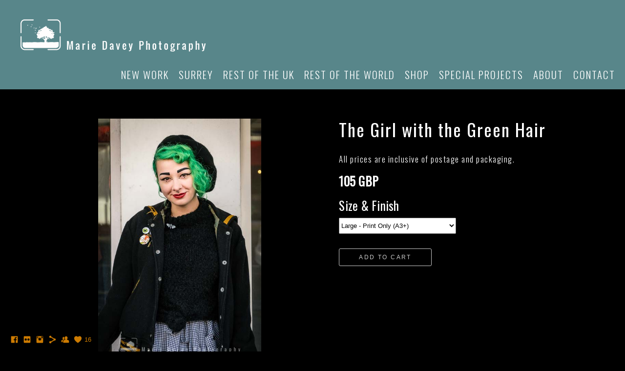

--- FILE ---
content_type: text/html; charset=UTF-8
request_url: https://www.mariedaveyphotography.com/street-co19/street-2-0
body_size: 9584
content:
<!doctype html>
<html lang="en" site-body ng-controller="baseController" prefix="og: http://ogp.me/ns#">
<head>
        <title>The Girl with the Green Hair</title>
    <base href="/">
    <meta charset="UTF-8">
    <meta http-equiv="X-UA-Compatible" content="IE=edge,chrome=1">
    <meta name="viewport" content="width=device-width, initial-scale=1">

    <link rel="manifest" href="/manifest.webmanifest">

	
    <meta name="keywords" content="mariedaveyphotography.com, The Girl with the Green Hair, Photographer, photography, landscape photography, Surrey, Essex, East Sussex, travel photography, London, fine art, prints, framed prints, mounted prints, Surrey Hills, coastal photography">
    <meta name="generator" content="mariedaveyphotography.com">
    <meta name="author" content="mariedaveyphotography.com">

    <meta itemprop="name" content="The Girl with the Green Hair">
    <meta itemprop="url" content="https://www.mariedaveyphotography.com/street-co19/street-2-0">

    <link rel="alternate" type="application/rss+xml" title="RSS The Girl with the Green Hair" href="/extra/rss" />
    <!-- Open Graph data -->
    <meta property="og:title" name="title" content="The Girl with the Green Hair">

	
    <meta property="og:site_name" content="Marie Davey Photography - Landscape Photographer">
    <meta property="og:url" content="https://www.mariedaveyphotography.com/street-co19/street-2-0">
    <meta property="og:type" content="website">

            <!--    This part will not change dynamically: except for Gallery image-->

    <meta property="og:image" content="https://dvqlxo2m2q99q.cloudfront.net/000_clients/603326/page/603326FVwiHwBO.jpg">
    <meta property="og:image:height" content="712">
    <meta property="og:image:width" content="475">

    
    <meta property="fb:app_id" content="291101395346738">

    <!-- Twitter Card data -->
    <meta name="twitter:url" content="https://www.mariedaveyphotography.com/street-co19/street-2-0">
    <meta name="twitter:title" content="The Girl with the Green Hair">

	
	<meta name="twitter:site" content="Marie Davey Photography - Landscape Photographer">
    <meta name="twitter:creator" content="mariedaveyphotography.com">

    <link rel="dns-prefetch" href="https://cdn.portfolioboxdns.com">

    	
    <link rel="icon" href="https://dvqlxo2m2q99q.cloudfront.net/000_clients/603326/file/603326iSLRgZT0.jpg" type="image/jpeg" />
    <link rel="shortcut icon" href="https://dvqlxo2m2q99q.cloudfront.net/000_clients/603326/file/603326iSLRgZT0.jpg" type="image/jpeg" />

	<!-- sourcecss -->
<link rel="stylesheet" href="https://cdn.portfolioboxdns.com/pb3/application/_output/pb.out.front.ver.1764936980995.css" />
<!-- /sourcecss -->

    
            <script>
                (function(i,s,o,g,r,a,m){i['GoogleAnalyticsObject']=r;i[r]=i[r]||function(){
                    (i[r].q=i[r].q||[]).push(arguments)},i[r].l=1*new Date();a=s.createElement(o),
                    m=s.getElementsByTagName(o)[0];a.async=1;a.src=g;m.parentNode.insertBefore(a,m)
                })(window,document,'script','//www.google-analytics.com/analytics.js','ga');

                ga('create', 'UA-87912358-1', 'auto');
            </script>
            

</head>
<body id="pb3-body" pb-style="siteBody.getStyles()" style="visibility: hidden;" ng-cloak class="{{siteBody.getClasses()}}" data-rightclick="{{site.EnableRightClick}}" data-imgshadow="{{site.ThumbDecorationHasShadow}}" data-imgradius="{{site.ThumbDecorationBorderRadius}}"  data-imgborder="{{site.ThumbDecorationBorderWidth}}">

<img ng-if="site.LogoDoUseFile == 1" ng-src="{{site.LogoFilePath}}" alt="" style="display:none;">

<pb-scrol-to-top></pb-scrol-to-top>

<div class="containerNgView" ng-view autoscroll="true" page-font-helper></div>

<div class="base" ng-cloak>
    <div ng-if="base.popup.show" class="popup">
        <div class="bg" ng-click="base.popup.close()"></div>
        <div class="content basePopup">
            <div ng-include="base.popup.view"></div>
        </div>
    </div>
</div>

<logout-front></logout-front>

<script src="https://cdn.portfolioboxdns.com/pb3/application/_output/3rd.out.front.ver.js"></script>

<!-- sourcejs -->
<script src="https://cdn.portfolioboxdns.com/pb3/application/_output/pb.out.front.ver.1764936980995.js"></script>
<!-- /sourcejs -->

    <script>
        $(function(){
            $(document).on("contextmenu",function(e){
                return false;
            });
            $("body").on('mousedown',"img",function(){
                return false;
            });
            document.body.style.webkitTouchCallout='none';

	        $(document).on("dragstart", function() {
		        return false;
	        });
        });
    </script>
	<style>
		img {
			user-drag: none;
			user-select: none;
			-moz-user-select: none;
			-webkit-user-drag: none;
			-webkit-user-select: none;
			-ms-user-select: none;
		}
		[data-role="mobile-body"] .type-galleries main .gallery img{
			pointer-events: none;
		}
	</style>

<script>
    var isLoadedFromServer = true;
    var seeLiveMobApp = "";

    if(seeLiveMobApp == true || seeLiveMobApp == 1){
        if(pb.utils.isMobile() == true){
            pbAng.isMobileFront = seeLiveMobApp;
        }
    }
    var serverData = {
        siteJson : {"Guid":"16262AdaYJOhdjbC","Id":603326,"Url":"mariedaveyphotography.com","IsUnpublished":0,"SecondaryUrl":null,"AccountType":1,"LanguageId":0,"IsSiteLocked":0,"MetaValidationTag":null,"CustomCss":"","CustomHeaderBottom":null,"CustomBodyBottom":"","MobileLogoText":"Marie Davey Photography","MobileMenuBoxColor":"#93e0e6","MobileLogoDoUseFile":1,"MobileLogoFileName":"603326csIGHe7L.png","MobileLogoFileHeight":1308,"MobileLogoFileWidth":5000,"MobileLogoFileNameS3Id":0,"MobileLogoFilePath":"https:\/\/dvqlxo2m2q99q.cloudfront.net\/000_clients\/603326\/file\/603326csIGHe7L.png","MobileLogoFontFamily":"'Oswald', sans-serif","MobileLogoFontSize":"17px","MobileLogoFontVariant":"regular","MobileLogoFontColor":"#000000","MobileMenuFontFamily":"'Oswald', sans-serif","MobileMenuFontSize":"14px","MobileMenuFontVariant":"regular","MobileMenuFontColor":"#ffffff","MobileMenuIconColor":"#ffffff","SiteTitle":"Marie Davey Photography - Landscape Photographer","SeoKeywords":"Photographer, photography, landscape photography, Surrey, Essex, East Sussex, travel photography, London, fine art, prints, framed prints, mounted prints, Surrey Hills, coastal photography","SeoDescription":"Beautiful and evocative fine art landscape photography from in and around Surrey, and the rest of the UK. ","ShowSocialMediaLinks":1,"SocialButtonStyle":1,"SocialButtonColor":"#cc7b02","SocialShowShareButtons":1,"SocialFacebookShareUrl":"https:\/\/www.facebook.com\/MarieDaveyPhotography\/","SocialFacebookUrl":"https:\/\/www.facebook.com\/MarieDaveyPhotography\/","SocialTwitterUrl":null,"SocialFlickrUrl":"https:\/\/www.flickr.com\/photos\/140017986@N03\/","SocialLinkedInUrl":null,"SocialGooglePlusUrl":null,"SocialPinterestUrl":null,"SocialInstagramUrl":"https:\/\/www.instagram.com\/marie_davey_photo\/","SocialBlogUrl":null,"SocialFollowButton":1,"SocialFacebookPicFileName":"603326Yilh1r9d.jpg","SocialHideLikeButton":null,"SocialFacebookPicFileNameS3Id":0,"SocialFacebookPicFilePath":"https:\/\/dvqlxo2m2q99q.cloudfront.net\/000_clients\/603326\/file\/603326Yilh1r9d.jpg","BgImagePosition":1,"BgUseImage":0,"BgColor":"#000000","BgFileName":null,"BgFileWidth":null,"BgFileHeight":null,"BgFileNameS3Id":null,"BgFilePath":null,"BgBoxColor":"#ffffff","LogoDoUseFile":1,"LogoText":"Marie Davey Photography","LogoFileName":"603326bGZjitam.png","LogoFileHeight":1308,"LogoFileWidth":5000,"LogoFileNameS3Id":0,"LogoFilePath":"https:\/\/dvqlxo2m2q99q.cloudfront.net\/000_clients\/603326\/file\/603326bGZjitam.png","LogoDisplayHeight":"110px","LogoFontFamily":"'Oswald', sans-serif","LogoFontVariant":300,"LogoFontSize":"28px","LogoFontColor":"#ffffff","LogoFontSpacing":"4px","LogoFontUpperCase":1,"ActiveMenuFontIsUnderline":0,"ActiveMenuFontIsItalic":0,"ActiveMenuFontIsBold":1,"ActiveMenuFontColor":"#ff8400","HoverMenuFontIsUnderline":0,"HoverMenuFontIsItalic":0,"HoverMenuFontIsBold":0,"HoverMenuBackgroundColor":null,"ActiveMenuBackgroundColor":null,"MenuFontFamily":"'Oswald', sans-serif","MenuFontVariant":300,"MenuFontSize":"21px","MenuFontColor":"#ffffff","MenuFontColorHover":"#ff8400","MenuBoxColor":"#93e0e6","MenuBoxBorder":0,"MenuFontSpacing":"8px","MenuFontUpperCase":1,"H1FontFamily":"'Oswald', sans-serif","H1FontVariant":"regular","H1FontColor":"#ffffff","H1FontSize":"36px","H1Spacing":"2px","H1UpperCase":0,"H2FontFamily":"'Oswald', sans-serif","H2FontVariant":"regular","H2FontColor":"#ffffff","H2FontSize":"41px","H2Spacing":"1px","H2UpperCase":0,"H3FontFamily":"'Oswald', sans-serif","H3FontVariant":"regular","H3FontColor":"#ffffff","H3FontSize":"25px","H3Spacing":"1px","H3UpperCase":0,"PFontFamily":"'Oswald', sans-serif","PFontVariant":300,"PFontColor":"#ffffff","PFontSize":"17px","PLineHeight":"30px","PLinkColor":"#ffffff","PLinkColorHover":"#ff8400","PSpacing":"6px","PUpperCase":0,"ListFontFamily":"'Oswald', sans-serif","ListFontVariant":"regular","ListFontColor":"#000000","ListFontSize":"24px","ListSpacing":"7px","ListUpperCase":1,"ButtonColor":"#fa7500","ButtonHoverColor":"#03d634","ButtonTextColor":"#fcfcfc","SiteWidth":null,"ImageQuality":null,"DznLayoutGuid":5,"DsnLayoutViewFile":"top01","DsnLayoutTitle":"top01","DsnLayoutType":"wide","DsnMobileLayoutGuid":3,"DsnMobileLayoutViewFile":"mobilemenu03","DsnMobileLayoutTitle":"mobilemenu03","FaviconFileNameS3Id":0,"FaviconFileName":"603326iSLRgZT0.jpg","FaviconFilePath":"https:\/\/dvqlxo2m2q99q.cloudfront.net\/000_clients\/603326\/file\/603326iSLRgZT0.jpg","ThumbDecorationBorderRadius":"0px","ThumbDecorationBorderWidth":"0px","ThumbDecorationBorderColor":"#ffffff","ThumbDecorationHasShadow":0,"MobileLogoDisplayHeight":"52px","IsFooterActive":0,"FooterContent":null,"MenuIsInfoBoxActive":0,"MenuInfoBoxText":"","MenuImageFileName":"","MenuImageFileNameS3Id":null,"MenuImageFilePath":null,"FontCss":"<link id='sitefonts' href='https:\/\/fonts.googleapis.com\/css?subset=latin,latin-ext,greek,cyrillic&family=Oswald:regular%2C300' rel='stylesheet' type='text\/css'>","ShopSettings":{"Guid":"603326MDIN3LOR","SiteId":603326,"ShopName":"Marie Davey Photography","Email":"mariedaveyphotography@gmail.com","ResponseSubject":"Thank you for your order","ResponseEmail":"Thank you so much for your order. I will process this as soon as possible, and will ship it within the next three working days.","ReceiptNote":"Your order will be processed and shipped as soon as the final amount has been paid.","PaymentMethod":"paypal","InvoiceDueDays":30,"HasStripeUserData":null,"Address":"32 Keswick Road","Zip":"KT23 4BH","City":"Surrey","CountryCode":"GB","OrgNr":null,"PayPalEmail":"marie.davey197@gmail.com","Currency":"GBP","ShippingInfo":"Your package will be processed within five working days, and shipped 1st Class by Royal Mail.","ReturnPolicy":"Each order is carefully produced by hand and checked by me, to ensure it is of the highest quality. If however you are not happy with your order for any reason, please contact me via MarieDaveyPhotography@gmail.com and we can aim to rectify the problem as quickly as possible.","TermsConditions":"1. By purchasing an image as a print You hereby agree that the print may only be used for personal use and may not be used for any commercial purposes including public display, exploitation, reproduction or syndication to third parties.\n\n2. Your items will be dispatched within five working days of placing your order and sooner if possible, to the person named on the Order Form.\n\n3. We shall dispatch your goods in the appropriate packaging, by 1st Class Royal Mail, at our own risk to the address provided to us on your order form. Please contact us via the Contact form if you require courier delivery.\n\n4. You acknowledge that we are not responsible for verifying the authority of the person taking receipt of the goods.\n\n5. In the event of any damage to a product as a result of mishandling in transit, we will send you a replacement. If it is not possible to send you a replacement, we will issue you with a full refund. If the product has been damaged in transit or is faulty, please contact us by email (MarieDaveyPhotography@gmail.com) within 7 days of receipt. When you receive your order, as per the EU Distance Selling Directive, you have until the expiry of seven days of receipt to return the ordered products. The goods must be returned in the same condition as they were originally dispatched and received by you. All items must be returned with tracking details.\n\n6. If items are returned, due to being faulty or damaged in transit, You will be expected to pay for the return of the goods, and any refund of this amount will be at the sole discretion Marie Davey Photography. and will be credited to the original charged account within 30 days of receipt of the damaged items. Please return them to Marie Davey Photography, 32 Keswick Road, Bookham, Surrey KT23 4BH, along with a note of your details and the reason for return.\n\n7. Even after purchase any images bought as prints remain the sole copyright of the photographer.","ShippingRegions":[{"Guid":"603326896o2Qmd","SiteId":603326,"CountryCode":"GB","ShippingCost":0,"created_at":"2016-11-06 20:50:32","updated_at":"2016-11-06 20:50:32"}],"TaxRegions":[]},"UserTranslatedText":{"Guid":"603326ksZoC0RW","SiteId":603326,"Message":"Message","YourName":"Your Name","EnterTheLetters":"Enter The Letters","Send":"Send","ThankYou":"Thank You","Refresh":"Refresh","Follow":"Follow","Comment":"Comment","Share":"Share","CommentOnPage":"Comment On Page","ShareTheSite":"Share The Site","ShareThePage":"Share The Page","AddToCart":"Add To Cart","ItemWasAddedToTheCart":"Item Was Added To The Cart","Item":"Item","YourCart":"Your Cart","YourInfo":"Your Info","Quantity":"Quantity","Product":"Product","ItemInCart":"Item In Cart","BillingAddress":"Billing Address","ShippingAddress":"Shipping Address","OrderSummary":"Order Summary","ProceedToPay":"Proceed To Payment","Payment":"Payment","CardPayTitle":"Credit card information","PaypalPayTitle":"This shop uses paypal to process your payment","InvoicePayTitle":"This shop uses invoice to collect your payment","ProceedToPaypal":"Proceed to paypal to pay","ConfirmInvoice":"Confirm and receive invoice","NameOnCard":"Name on card","APrice":"A Price","Options":"Options","SelectYourCountry":"Select Your Country","Remove":"Remove","NetPrice":"Net Price","Vat":"Vat","ShippingCost":"Shipping Cost","TotalPrice":"Total Price","Name":"Name","Address":"Address","Zip":"City","City":"County","State":"Post Code*","Country":"Country","Email":"Email","Phone":"Phone","ShippingInfo":"Shipping Info","Checkout":"Checkout","Organization":"Organization","DescriptionOrder":"Description","InvoiceDate":"Invoice Date","ReceiptDate":"Receipt Date","AmountDue":"Amount Due","AmountPaid":"Amount Paid","ConfirmAndCheckout":"Confirm And Checkout","Back":"Back","Pay":"Pay","ClickToPay":"Click To Pay","AnErrorHasOccurred":"An Error Has Occurred","PleaseContactUs":"Please Contact Us","Receipt":"Receipt","Print":"Print","Date":"Date","OrderNr":"Order Number","PayedWith":"Paid With","Seller":"Seller","HereIsYourReceipt":"Here Is Your Receipt","AcceptTheTerms":"Accept The Terms","Unsubscribe":"Unsubscribe","ViewThisOnline":"View This Online","Price":"Price","SubTotal":"Subtotal","Tax":"Tax","OrderCompleteMessage":"Please download your receipt.","DownloadReceipt":"Download Receipt","ReturnTo":"Return to site","ItemPurchasedFrom":"items was purchased from","SameAs":"Same As","SoldOut":"SOLD OUT","ThisPageIsLocked":"This page is locked","Invoice":"Invoice","BillTo":"Bill to:","Ref":"Reference no.","DueDate":"Due date","Notes":"Notes:","CookieMessage":"We are using cookies to give you the best experience on our site. By continuing to use this website you are agreeing to the use of cookies.","CompleteOrder":"Thank you for your order!","Prev":"Previous","Next":"Next","Tags":"Tags","Description":"Description","Educations":"Education","Experiences":"Experience","Awards":"Awards","Exhibitions":"Exhibitions","Skills":"Skills","Interests":"Interests","Languages":"Languages","Contacts":"Contacts","Present":"Present","created_at":"2016-09-19 13:51:35","updated_at":"2016-11-24 08:39:22"},"GoogleAnalyticsSnippet":"UA-87912358-1\n  \n  (function(i,s,o,g,r,a,m){i['GoogleAnalyticsObject']=r;i[r]=i[r]||function(){\n  (i[r].q=i[r].q||[]).push(arguments)},i[r].l=1*new Date();a=s.createElement(o),\n  m=s.getElementsByTagName(o)[0];a.async=1;a.src=g;m.parentNode.insertBefore(a,m)\n  })(window,document,'script','https:\/\/www.google-analytics.com\/analytics.js','ga');\n\n  ga('create', 'UA-87912358-1', 'auto');\n  ga('send', 'pageview');\n\n","GoogleAnalyticsObjects":"{\"objType\":\"ga\",\"account\":\"ga('create', 'UA-87912358-1', 'auto');\",\"pages\":[\"ga('send', 'pageview', { page: $locationProvider.path() });\"]}","EnableRightClick":null,"EnableCookie":0,"EnableRSS":null,"SiteBGThumb":null,"ClubType":null,"ClubMemberAtSiteId":null,"ProfileImageFileName":null,"ProfileImageS3Id":null,"CoverImageFileName":null,"CoverImageS3Id":null,"ProfileImageFilePath":null,"CoverImageFilePath":null,"StandardBgImage":null,"NrOfProLikes":16,"NrOfFreeLikes":0,"NrOfLikes":16,"ClientCountryCode":"GB","HasRequestedSSLCert":3,"CertNextUpdateDate":1731122436,"IsFlickrWizardComplete":null,"FlickrNsId":null,"SignUpAccountType":null,"created_at":1474285895000},
        pageJson : '',
        menuJson : [{"Guid":"603326HxHwfiWJ","SiteId":603326,"PageGuid":"603326tOJmhcCN","Title":"New Work","Url":"\/newwork-fyjd","Target":"_self","ListOrder":0,"ParentGuid":null,"created_at":"2023-03-15 15:14:38","updated_at":"2023-11-15 14:44:19","Children":[]},{"Guid":"6033266yTSVqtT","SiteId":603326,"PageGuid":"603326OwXME97V","Title":"Surrey","Url":"\/surrey","Target":"_self","ListOrder":1,"ParentGuid":null,"created_at":"2016-09-19 13:55:16","updated_at":"2023-11-15 14:44:19","Children":[]},{"Guid":"603326HGTqaKrp","SiteId":603326,"PageGuid":"603326zibSitKi","Title":"Rest of the UK","Url":"\/restoftheuk-h1og","Target":"_self","ListOrder":2,"ParentGuid":null,"created_at":"2016-11-18 13:05:27","updated_at":"2023-11-15 14:44:19","Children":[{"Guid":"603326oXJkS4wE","SiteId":603326,"PageGuid":"603326Jw9QnmSN","Title":"ESSEX","Url":"\/essex","Target":"_self","ListOrder":0,"ParentGuid":"603326HGTqaKrp","created_at":"2016-10-18 23:03:08","updated_at":"2018-06-13 11:56:58","Children":[]},{"Guid":"603326OiuYHV4a","SiteId":603326,"PageGuid":"60332634dQKygm","Title":"Hertfordshire","Url":"\/hertfordshire","Target":"_self","ListOrder":1,"ParentGuid":"603326HGTqaKrp","created_at":"2019-05-07 16:08:09","updated_at":"2019-05-07 16:09:39","Children":[]},{"Guid":"603326yAn55DUJ","SiteId":603326,"PageGuid":"603326GNn6TQLE","Title":"Lake District","Url":"\/lakedistrict","Target":"_self","ListOrder":2,"ParentGuid":"603326HGTqaKrp","created_at":"2022-11-18 13:34:16","updated_at":"2022-11-18 13:47:16","Children":[]},{"Guid":"603326Tg5ejOyV","SiteId":603326,"PageGuid":"603326NcxilHVc","Title":"London","Url":"\/london","Target":"_self","ListOrder":3,"ParentGuid":"603326HGTqaKrp","created_at":"2018-01-13 20:09:33","updated_at":"2022-11-18 13:47:16","Children":[]},{"Guid":"603326aSFaGIOL","SiteId":603326,"PageGuid":"603326aDdAaiOs","Title":"Sussex","Url":"\/eas","Target":"_self","ListOrder":4,"ParentGuid":"603326HGTqaKrp","created_at":"2016-10-18 22:49:08","updated_at":"2022-11-18 13:47:16","Children":[]},{"Guid":"603326dvmnymDN","SiteId":603326,"PageGuid":"603326AJkFnhxG","Title":"Wales","Url":"\/wales","Target":"_self","ListOrder":5,"ParentGuid":"603326HGTqaKrp","created_at":"2018-06-08 14:13:30","updated_at":"2022-11-18 13:47:16","Children":[]}]},{"Guid":"603326Qs63WkuW","SiteId":603326,"PageGuid":"603326it4iUS04","Title":"Rest of the World","Url":"\/restoftheworld-crhu","Target":"_self","ListOrder":3,"ParentGuid":null,"created_at":"2016-11-18 13:09:27","updated_at":"2023-11-15 14:44:19","Children":[{"Guid":"603326E85nxuLQ","SiteId":603326,"PageGuid":"603326LxJXXP8c","Title":"Australia","Url":"\/australia","Target":"_self","ListOrder":0,"ParentGuid":"603326Qs63WkuW","created_at":"2019-10-21 16:02:02","updated_at":"2019-10-21 16:02:32","Children":[]},{"Guid":"603326v6UtaWNC","SiteId":603326,"PageGuid":"603326nSw0NR0W","Title":"France","Url":"\/france","Target":"_self","ListOrder":1,"ParentGuid":"603326Qs63WkuW","created_at":"2017-10-13 14:46:54","updated_at":"2018-06-11 13:31:53","Children":[]},{"Guid":"603326dJitrpDL","SiteId":603326,"PageGuid":"603326h9PascOH","Title":"Italy","Url":"\/italy","Target":"_self","ListOrder":2,"ParentGuid":"603326Qs63WkuW","created_at":"2020-06-08 15:26:57","updated_at":"2020-06-08 15:30:57","Children":[]},{"Guid":"603326aTXBWHIK","SiteId":603326,"PageGuid":"603326TRAQeS6w","Title":"SPAIN","Url":"\/spain","Target":"_self","ListOrder":3,"ParentGuid":"603326Qs63WkuW","created_at":"2016-10-18 22:50:38","updated_at":"2020-06-08 15:30:57","Children":[]},{"Guid":"603326OCjKjlcL","SiteId":603326,"PageGuid":"603326Tx24I0mW","Title":"USA","Url":"\/usa","Target":"_self","ListOrder":4,"ParentGuid":"603326Qs63WkuW","created_at":"2016-10-18 23:00:38","updated_at":"2020-06-08 15:30:57","Children":[]}]},{"Guid":"603326uUTO5nnX","SiteId":603326,"PageGuid":"603326Hj888DL0","Title":"Shop","Url":"\/buy","Target":"_self","ListOrder":4,"ParentGuid":null,"created_at":"2016-11-18 11:19:58","updated_at":"2023-11-15 14:44:19","Children":[{"Guid":"603326RZm5hDRJ","SiteId":603326,"PageGuid":"603326E1v1eZZW","Title":"Australia","Url":"\/australia-ukud","Target":"_self","ListOrder":0,"ParentGuid":"603326uUTO5nnX","created_at":"2018-06-11 13:32:53","updated_at":"2022-11-18 13:47:16","Children":[]},{"Guid":"603326jY7Id7lj","SiteId":603326,"PageGuid":"603326rPvDu7YX","Title":"Essex","Url":"\/essex-9x4c","Target":"_self","ListOrder":1,"ParentGuid":"603326uUTO5nnX","created_at":"2016-11-11 15:01:49","updated_at":"2022-11-18 14:21:16","Children":[]},{"Guid":"603326pruTS4gq","SiteId":603326,"PageGuid":"603326VD9ERCWH","Title":"France","Url":"\/france-vqum","Target":"_self","ListOrder":2,"ParentGuid":"603326uUTO5nnX","created_at":"2017-10-13 14:50:24","updated_at":"2022-11-18 14:21:16","Children":[]},{"Guid":"603326xOPsokXw","SiteId":603326,"PageGuid":"603326MGqjDStK","Title":"Hertfordshire","Url":"\/hertfordshire-elxn","Target":"_self","ListOrder":3,"ParentGuid":"603326uUTO5nnX","created_at":"2019-05-08 11:13:48","updated_at":"2022-11-18 14:21:16","Children":[]},{"Guid":"6033267KPBYAGx","SiteId":603326,"PageGuid":"603326VkMqpKw5","Title":"Italy","Url":"\/italy-grfk","Target":"_self","ListOrder":4,"ParentGuid":"603326uUTO5nnX","created_at":"2020-06-08 15:34:57","updated_at":"2022-11-18 14:21:16","Children":[]},{"Guid":"603326akiyxYFV","SiteId":603326,"PageGuid":"603326dGTHTgaC","Title":"Lake District","Url":"\/lakedistrict-qluk","Target":"_self","ListOrder":5,"ParentGuid":"603326uUTO5nnX","created_at":"2022-11-18 13:43:46","updated_at":"2022-11-18 14:21:16","Children":[]},{"Guid":"603326mCn74WjX","SiteId":603326,"PageGuid":"603326DsBqlG0r","Title":"London","Url":"\/london-xfsb","Target":"_self","ListOrder":6,"ParentGuid":"603326uUTO5nnX","created_at":"2018-01-13 20:15:03","updated_at":"2022-11-18 14:21:16","Children":[]},{"Guid":"603326zJnd8byP","SiteId":603326,"PageGuid":"603326nzNNfqXZ","Title":"Spain","Url":"\/spain-zusa","Target":"_self","ListOrder":7,"ParentGuid":"603326uUTO5nnX","created_at":"2016-11-11 15:13:49","updated_at":"2022-11-18 14:21:16","Children":[]},{"Guid":"603326TM0sxRc4","SiteId":603326,"PageGuid":"603326vmB9jPN4","Title":"Surrey","Url":"\/surreyprints","Target":"_self","ListOrder":8,"ParentGuid":"603326uUTO5nnX","created_at":"2016-11-06 21:00:04","updated_at":"2022-11-18 14:21:16","Children":[]},{"Guid":"603326Lxs2T6d2","SiteId":603326,"PageGuid":"603326ZmvXbNgI","Title":"Sussex","Url":"\/eastsussex","Target":"_self","ListOrder":9,"ParentGuid":"603326uUTO5nnX","created_at":"2016-11-11 15:04:19","updated_at":"2022-11-18 14:21:16","Children":[]},{"Guid":"6033267NTrOHZ5","SiteId":603326,"PageGuid":"603326UUHOFuTM","Title":"Street","Url":"\/street-co19","Target":"_self","ListOrder":10,"ParentGuid":"603326uUTO5nnX","created_at":"2017-03-23 13:52:29","updated_at":"2022-11-18 14:21:16","Children":[]},{"Guid":"603326doyuLZp8","SiteId":603326,"PageGuid":"603326XFwaaq5m","Title":"USA","Url":"\/usa-fnbk","Target":"_self","ListOrder":11,"ParentGuid":"603326uUTO5nnX","created_at":"2016-11-11 15:12:19","updated_at":"2022-11-18 14:21:16","Children":[]},{"Guid":"603326e4aWWhdw","SiteId":603326,"PageGuid":"603326gPp9knf6","Title":"Wales","Url":"\/wales-s88d","Target":"_self","ListOrder":12,"ParentGuid":"603326uUTO5nnX","created_at":"2018-06-11 12:54:40","updated_at":"2022-11-18 14:21:16","Children":[]},{"Guid":"603326mqkzGNxi","SiteId":603326,"PageGuid":"603326MSDHLCc0","Title":"Greeting Cards","Url":"\/gifts","Target":"_self","ListOrder":13,"ParentGuid":"603326uUTO5nnX","created_at":"2017-10-05 13:02:05","updated_at":"2022-11-18 14:21:16","Children":[]}]},{"Guid":"603326lnV9WuKw","SiteId":603326,"PageGuid":"603326VpMRSPkC","Title":"Special Projects","Url":"\/specialprojects","Target":"_self","ListOrder":5,"ParentGuid":null,"created_at":"2023-11-15 14:13:34","updated_at":"2023-11-15 14:44:19","Children":[{"Guid":"603326oZijIDN3","SiteId":603326,"PageGuid":"603326jm8Q4kMV","Title":"Guildford Cathedral Choristers","Url":"\/guildfordcathedralchoristers","Target":"_self","ListOrder":0,"ParentGuid":"603326lnV9WuKw","created_at":"2024-02-09 15:12:42","updated_at":"2024-02-09 15:38:12","Children":[{"Guid":"6033267kzZHfv4","SiteId":603326,"PageGuid":"603326BlRcoeOc","Title":"Boy Choristers","Url":"\/boychoristers","Target":"_self","ListOrder":0,"ParentGuid":"603326oZijIDN3","created_at":"2024-02-09 15:13:42","updated_at":"2024-02-09 15:40:42","Children":[]},{"Guid":"603326zWPY5sK4","SiteId":603326,"PageGuid":"6033261UAViUw9","Title":"Girl Choristers","Url":"\/girlchoristers","Target":"_self","ListOrder":1,"ParentGuid":"603326oZijIDN3","created_at":"2024-02-09 15:43:42","updated_at":"2024-02-09 15:56:12","Children":[]},{"Guid":"603326S2JEr5dt","SiteId":603326,"PageGuid":"603326RVmntEGN","Title":"Boys & Girls","Url":"\/boysgirls","Target":"_self","ListOrder":2,"ParentGuid":"603326oZijIDN3","created_at":"2024-02-09 15:56:42","updated_at":"2024-02-09 16:17:09","Children":[]}]}]},{"Guid":"603326f4y91sEa","SiteId":603326,"PageGuid":"6033263q68kEzL","Title":"About","Url":"\/about","Target":"_self","ListOrder":6,"ParentGuid":null,"created_at":"2016-10-18 21:25:00","updated_at":"2024-02-09 15:40:42","Children":[]},{"Guid":"603326itfCDgab","SiteId":603326,"PageGuid":"6033269iwQKpvd","Title":"Contact","Url":"\/contact","Target":"_self","ListOrder":7,"ParentGuid":null,"created_at":"2016-11-04 13:18:38","updated_at":"2024-02-09 15:40:42","Children":[]}],
        timestamp: 1762610418,
        resourceVer: 379,
        frontDictionaryJson: {"common":{"text404":"The page you are looking for does not exist!","noStartPage":"You don't have a start page","noStartPageText1":"Use any page as your start page or create a new page.","noStartPageText2":"How do I use an an existing page as my start page?","noStartPageText3":"- Click on PAGES (In the admin panel to the right)","noStartPageText4":"- Click on the page you want to have as your start page.","noStartPageText5":"- Toggle the Start page switch.","noStartPage2":"This website doesn't have any start page","loginAt":"Login at","toManage":"to manage the website.","toAddContent":"to add content.","noContent1":"Create your first page","noContent11":"Create your first page","noContent111":"Click on New Page","noContent2":"Click on <span>new page<\/span> to add your content to galleries, blogs, e-commerce and much more","noContent":"This website doesn't have any content","onlinePortfolioWebsite":"Online portfolio website","addToCartMessage":"The item has been added to your cart","iaccepthe":"I accept the","termsandconditions":"terms & conditions","andthe":"and the","returnpolicy":"return policy","admin":"Admin","back":"Back","edit":"Edit","appreciate":"Appreciate","portfolioboxLikes":"Portfoliobox Likes","like":"Like","youCanOnlyLikeOnce":"You can only like once","search":"Search","blog":"Blog","allow":"Allow","allowNecessary":"Allow Necessary","leaveWebsite":"Leave Website"},"monthName":{"january":"January","february":"February","march":"March","april":"April","may":"May","june":"June","july":"July","august":"August","september":"September","october":"October","november":"November","december":"December"}}    };

    var allowinfscroll = "false";
    allowinfscroll = (allowinfscroll == undefined) ? true : (allowinfscroll == 'true') ? true : false;

    var isAdmin = false;
    var addScroll = false;
    var expTimer = false;

    $('body').css({
        visibility: 'visible'
    });

    pb.initializer.start(serverData,isAdmin,function(){
        pbAng.App.start();
    });

    //add for custom JS
    var tempObj = {};
</script>

<script>
    window.pb_analytic = {
        ver: 3,
        s_id: (pb && pb.data && pb.data.site) ? pb.data.site.Id : 0,
        h_s_id: "8cb424476228265c6dd703228ef106d2",
    }
</script>
<script defer src="https://cdn.portfolioboxdns.com/0000_static/app/analytics.min.js"></script>


<!--<script type="text/javascript" src="https://maps.google.com/maps/api/js?sensor=true"></script>-->


                    <script type="application/ld+json">
                    {
                        "@context": "https://schema.org/",
                        "@type": "WebSite",
                        "url": "https://www.mariedaveyphotography.com/street-co19",
                        "name": "Marie Davey Photography - Landscape Photographer",
                        "author": {
                            "@type": "Person",
                            "name": "Marie Davey"
                        },
                        "description": "Beautiful and evocative fine art landscape photography from in and around Surrey, and the rest of the UK. ",
                        "publisher": "Marie Davey Photography - Landscape Photographer"
                    }
                    </script>
                
                        <script type="application/ld+json">
                        {
                            "@context": "https://schema.org/",
                            "@type": "Product",
                            "url": "https://www.mariedaveyphotography.com/street-co19/street-2-0",
                            "description": "



All prices are inclusive of postage and packaging.




",
                            "name": "The Girl with the Green Hair",
                            "offers": {
                                "@type": "Offer",
                                "price": "35",
                                "priceCurrency": "GBP"
                        ,
                                    "availability": "https://schema.org/InStock"
                                }
                            ,"image":[
                                {
                                    "@type": "ImageObject",
                                    "image": "https://dvqlxo2m2q99q.cloudfront.net/000_clients/603326/page/603326FVwiHwBO.jpg",
                                    "contentUrl": "https://dvqlxo2m2q99q.cloudfront.net/000_clients/603326/page/603326FVwiHwBO.jpg",
                                    "description": "The Girl with the Green Hair",
                                    "name": "The Girl with the Green Hair",
                                    "height": "712",
                                    "width": "475"
                                }
                                ]
                        }
                        </script>
                        
<script src="https://www.google.com/recaptcha/api.js?render=explicit" defer></script>

</body>
<return-to-mobile-app></return-to-mobile-app>
<public-cookie></public-cookie>
</html>

--- FILE ---
content_type: text/plain
request_url: https://www.google-analytics.com/j/collect?v=1&_v=j102&a=2003550107&t=pageview&_s=1&dl=https%3A%2F%2Fwww.mariedaveyphotography.com%2Fstreet-co19%2Fstreet-2-0&dp=%2Fstreet-co19%2Fstreet-2-0&ul=en-us%40posix&dt=The%20Girl%20with%20the%20Green%20Hair&sr=1280x720&vp=1280x720&_u=KEBAAEABAAAAACAAI~&jid=1764006879&gjid=1375136159&cid=1090263257.1768695127&tid=UA-87912358-1&_gid=2039408978.1768695127&_r=1&_slc=1&z=1176900833
body_size: -454
content:
2,cG-BWMYHSSPJ7